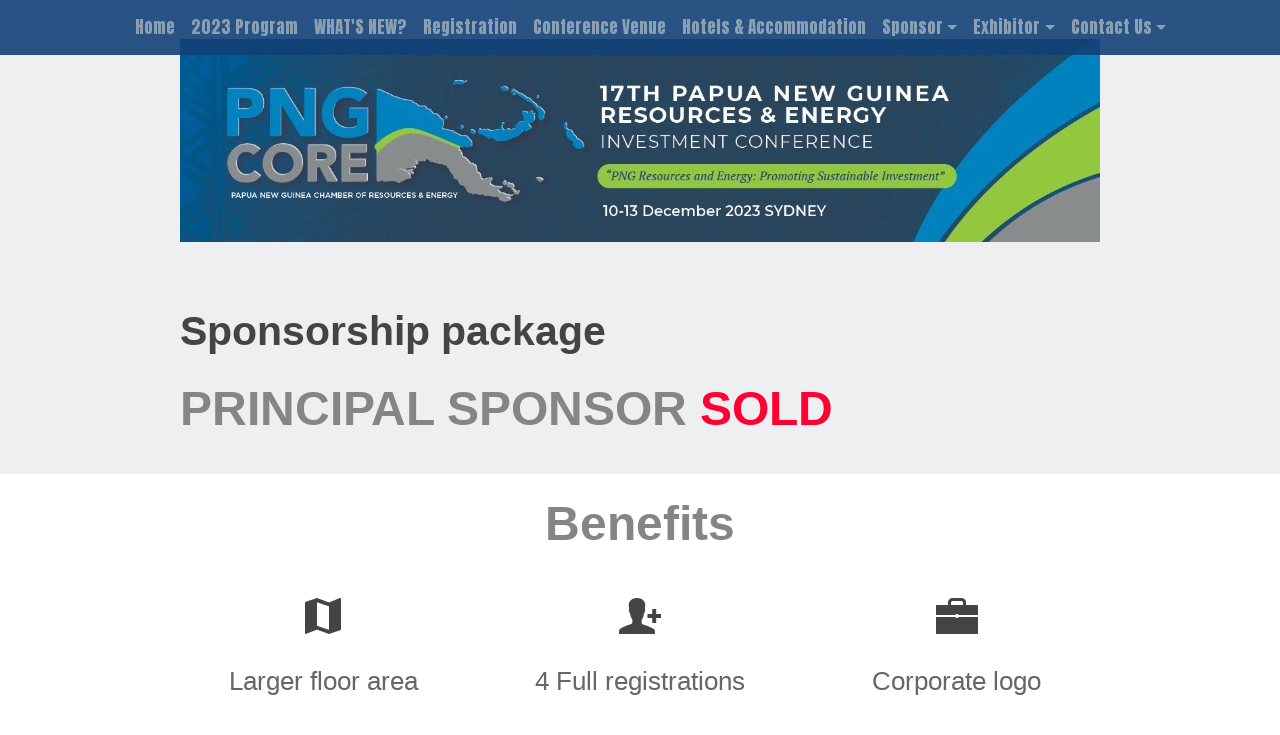

--- FILE ---
content_type: text/html; charset=utf-8
request_url: https://pngcmp.eventsair.com/png-core-investment-conference-2023/principal-sponsor
body_size: 4021
content:
<!DOCTYPE html>
<html>
<head>
    <base href="https://pngcmp.eventsair.com/png-core-investment-conference-2023/" />

    <meta charset="UTF-8">
    <meta name="viewport" content="width=device-width, initial-scale=1, shrink-to-fit=no">

    <link rel="icon" href="https://airdrive.eventsair.com/eventsairaueprod/production-pngcmp-public/89549230d8a441568a0a5989f15761b7">

    <title>17th PNG Resources and Energy Investment Conference and Exhibition</title>

    <meta name="description" content="" />
    <link rel="canonical" href="https://pngcmp.eventsair.com/png-core-investment-conference-2023/" />
    <meta property="og:locale" content="en_US" />
    <meta property="og:type" content="website" />
    <meta property="og:title" content="Principal Sponsor - Papua New Guinea Resources and Energy Investment Conference and Exhibition, 10-13 December 2023, International Convention Centre, Sydney, Australia - International Convention Centre" />
    <meta property="og:description" content="" />
    <meta property="og:url" content="pngcmp.eventsair.com/principal-sponsor" />
    <meta property="og:site_name" content="Principal Sponsor" />
    <meta name="twitter:card" content="summary" />
    <meta name="twitter:description" content="" />
    <meta name="twitter:title" content="Principal Sponsor - Papua New Guinea Resources and Energy Investment Conference and Exhibition, 10-13 December 2023, International Convention Centre, Sydney, Australia - International Convention Centre" />

    <link rel="dns-prefetch" href="//maxcdn.bootstrapcdn.com" />
    <link rel="dns-prefetch" href="//airdrive.eventsair.com" />
    <link rel="dns-prefetch" href="//code.jquery.com" />
    <link rel="dns-prefetch" href="//cdnjs.cloudflare.com" />
    <link rel="dns-prefetch" href="//pngcmp.eventsair.com" />

    <script type="application/ld+json">
{
    "@context": "http://schema.org",
    "@type": "WebSite",
    "url": "https://pngcmp.eventsair.com/png-core-investment-conference-2023/",
    "name": "Papua New Guinea Resources and Energy Investment Conference and Exhibition, 10-13 December 2023, International Convention Centre, Sydney, Australia",
	"potentialAction": {
		"@type": "SearchAction",
		"target": "https://pngcmp.eventsair.com/png-core-investment-conference-2023/?s={search_term_string}",
		"query-input": "required name=search_term_string"
	}
}
</script>

    <meta name="author" content="Papua New Guinea Resources and Energy Investment Conference and Exhibition, 10-13 December 2023, International Convention Centre, Sydney, Australia" />
    <meta name="robots" content="INDEX, FOLLOW" />
    <meta name="keywords" content="" />

    <link rel="stylesheet" href="https://fonts.googleapis.com/css?family=Anton">

    <link rel="stylesheet" href="https://use.fontawesome.com/releases/v6.1.1/css/all.css" integrity="sha384-/frq1SRXYH/bSyou/HUp/hib7RVN1TawQYja658FEOodR/FQBKVqT9Ol+Oz3Olq5" crossorigin="anonymous" />
    <link rel="stylesheet" href="https://maxcdn.bootstrapcdn.com/bootstrap/4.0.0/css/bootstrap.min.css" integrity="sha384-Gn5384xqQ1aoWXA+058RXPxPg6fy4IWvTNh0E263XmFcJlSAwiGgFAW/dAiS6JXm" crossorigin="anonymous">
    <link href="https://cdn.jsdelivr.net/npm/select2@4.1.0-rc.0/dist/css/select2.min.css" rel="stylesheet" />

    
    <link href="https://airdrive.eventsair.com/EventWebsite/pngcmp/box/box.css?v=15.1.563.1" rel="stylesheet" type="text/css" />
<link href="https://airdrive.eventsair.com/EventWebsite/pngcmp/assets/minimalist-basic/content-bootstrap.css?v=15.1.563.1" rel="stylesheet" type="text/css" />
<link href="https://airdrive.eventsair.com/EventWebsite/pngcmp/assets/scripts/simplelightbox/simplelightbox.css?v=15.1.563.1" rel="stylesheet" type="text/css" />
<link href="https://airdrive.eventsair.com/EventWebsite/pngcmp/content/site.css?v=15.1.563.1" rel="stylesheet" type="text/css" />
<link href="https://airdrive.eventsair.com/EventWebsite/pngcmp/content/flipclock.css?v=15.1.563.1" rel="stylesheet" type="text/css" />

    <link href="https://airdrive.eventsair.com/eventsairaueprod/production-pngcmp-public/cab9ded0a25848498299fbbd4e7dafee" rel="stylesheet" type="text/css" />

    <!--load jquery at the top so custom js sections can use it-->
    <script src="https://code.jquery.com/jquery-3.2.1.min.js" integrity="sha256-hwg4gsxgFZhOsEEamdOYGBf13FyQuiTwlAQgxVSNgt4=" crossorigin="anonymous"></script>
    <script src="https://airdrive.eventsair.com/EventWebsite/pngcmp/scripts/flipclock.min.js?v=15.1.563.1" type="text/javascript"></script>

    
</head>

<body >
    

    <script>
        var eventDateLookup = {
            year: 2023,
            month: 12,
            day: 10
        }
    </script>

    <div class="is-wrapper" data-pagetype="MultiPage">
        <div class="upper-header">
            
        </div>

        <nav class="navbar navbar-expand-md navbar-dark bg-dark nav-brand" data-sticky="sticky" data-opacity="0.9">
    <a class="navbar-brand" href="#">&nbsp;</a>
    <button class="navbar-toggler" type="button" data-toggle="collapse" data-target="#mainnav">
        <span class="navbar-toggler-icon"></span>
    </button>

    <div class="collapse navbar-collapse" id="mainnav">
        <div class="container">
            <ul class="nav navbar-nav justify-content-center">
                <li class="nav-item">
    <a class="nav-link " href="">Home</a>
</li><li class="nav-item">
    <a class="nav-link " href="program">2023 Program</a>
</li><li class="nav-item">
    <a class="nav-link " href="whats-new">WHAT'S NEW?</a>
</li><li class="nav-item">
    <a class="nav-link " href="pngregistration">Registration</a>
</li><li class="nav-item">
    <a class="nav-link " href="conference-venue">Conference Venue</a>
</li><li class="nav-item">
    <a class="nav-link " href="venue">Hotels & Accommodation</a>
</li><li class="nav-item dropdown ">
    <a class="nav-link dropdown-toggle" href="#" data-toggle="dropdown">Sponsor</a>
    <div class="dropdown-menu">
        <a class="dropdown-item" href="sponsorship">Sponsor</a><a class="dropdown-item" href="principal-premium-sponsor">Principal Premium Sponsor</a><a class="dropdown-item" href="principal-sponsor">Principal Sponsor</a><a class="dropdown-item" href="diamond-sponsor">Diamond Sponsor</a><a class="dropdown-item" href="platinum-sponsor">Platinum Sponsor</a><a class="dropdown-item" href="gold-sponsor">Gold Sponsor</a><a class="dropdown-item" href="silver-sponsor">Silver Sponsor</a><a class="dropdown-item" href="bronze-sponsor">Bronze sponsor</a><a class="dropdown-item" href="nickel-sponsor">Nickel Sponsor</a><a class="dropdown-item" href="support-sponsor">Zinc Sponsor</a>
    </div>
</li><li class="nav-item dropdown ">
    <a class="nav-link dropdown-toggle" href="#" data-toggle="dropdown">Exhibitor</a>
    <div class="dropdown-menu">
        <a class="dropdown-item" href="exhibitor">Exhibitor</a><a class="dropdown-item" href="2023-exhibitors-list">2023 EXHIBITORS LIST</a>
    </div>
</li><li class="nav-item dropdown ">
    <a class="nav-link dropdown-toggle" href="#" data-toggle="dropdown">Contact Us</a>
    <div class="dropdown-menu">
        <a class="dropdown-item" href="contact-us">Contact Us</a><a class="dropdown-item" href="faqs">FAQ's</a>
    </div>
</li>
            </ul>
        </div>
    </div>
</nav>

        <div id="timeZoneSelectorContainer" class="time-zone-selector-container" style="display: none">
            <select id="selectedTimeZoneId" style="width: 400px"></select>
        </div>
        <div id="eventTimeZoneName" style="display: none">(UTC+10:00) Canberra, Melbourne, Sydney</div>

        <div class="is-section is-box is-bg-grey is-section-auto">
	<div class="is-boxes">
		<div class="is-box-centered">
			<div class="is-container is-builder container-fluid-fluid" id="contentareaIobWmiR">

    <div class="row">

        <div class="col-md-12" style="font-size: 17px; letter-spacing: 1px; line-height: 25px;">

            <h1><img src="https://airdrive.eventsair.com/eventsairaueprod/production-pngcmp-public/cf28af2d31724a02a3b4dc9a99f8903b" alt="" style=""></h1></div>

    </div>

</div>
		</div>
	</div>
</div>


        <div class="is-section is-section-auto is-box is-bg-grey">
	<div class="is-boxes">
		<div class="is-box-centered">
			<div class="is-container is-builder container-fluid-fluid" id="contentareaJDXYexr">

    <div class="row">

        <div class="col-md-12">
            <div class="display">
                <p class="size-21 is-info2"><b style="font-size: 41px; font-style: normal;">Sponsorship package</b></p>
                <h1 class="size-48 is-title1-48 is-title-bold is-upper">principal sponsor <span style="color: rgb(255, 0, 51);">SOLD</span></h1>
            </div>
        </div>

    </div>

</div>
		</div>
	</div>
</div>

<div class="is-section is-section-auto is-box">
	<div class="is-boxes">
		<div class="is-box-centered">
			<div class="is-container is-builder container-fluid-fluid" id="contentareagkVowJf">
    

    <div class="row">

        <div class="col-md-12">

            <h1 style="text-align: center; font-size: 48px; font-weight: bold;">Benefits</h1>

        </div>

    </div>

    <div class="row">

        <div class="col-md-4 center">
            <div class="padding-20">
                <i class="icon ion-android-map size-48"></i>

                <h4>Larger floor area</h4>

                <p>Larger exhibition floor area in key location on The Gallery, clearly highlighted on the exhibition floor plan.</p>
            </div>
        </div>

        <div class="col-md-4 center">
            <div class="padding-20">
                <i class="icon ion-person-add size-48"></i>

                <h4></h4><div class="edit"><h4>4 Full registrations</h4><p>4 Full registration including 4 conference dinner admissions and extra 3 additional conference dinner admissions for companions</p></div><p></p>
            </div>
        </div>

        <div class="col-md-4 center">
            <div class="padding-20">
                <i class="icon ion-briefcase size-48"></i>

                <h4>Corporate logo </h4>

                <p>Corporate logo displayed in conference banners on speaker's stage, on cover of conference handbook and included on the cover of Profile magazine, the official conference magazine. The listing of your corporate logo on the conference website with a hyperlink to your company website. Corporate logo in the signage in the foyer of conference&nbsp;venue</p>
            </div>
        </div>

    </div>

    <div class="row"><div class="col-md-4 center">
            <div class="padding-20">
                <i class="icon ion-ios-bookmarks size-48"></i>

                <h4>Printed advertising</h4>

                <p style="text-align: center;">&nbsp;Opportunity to place a&nbsp;a printed, double-sided A4 corporate promotional page in the delegate satchel which
will be distributed to all delegates (the PNG Chamber of Mines and Petroleum must approve such literature).
Leaflets to be delivered to the Sydney ICC by midday, no later than Monday 28 November 2023</p>
            </div>
        </div>

        <div class="col-md-4 center">
            <div class="padding-20">
                <i class="icon ion-star size-48"></i>

                <h4>Other benefits</h4>

                <p>Reserved seating in strategic locations in the conference venue for representatives of the Principal Sponsor
during functions<br></p><p>Acknowledgement as Principal sponsor at the official opening and closing sessions.</p><p>Copies of Profile magazine for distribution to clients and investors after conference. Chamber will allocate
number of copies<br></p>
            </div>
        </div></div>
    




    
</div>
		</div>
	</div>
</div>

<div class="is-section is-box is-bg-grey is-section-100">
	<div class="is-boxes">
		<div class="is-box-centered">
			<div class="is-container is-builder container-fluid-fluid" id="contentarearXxB0qF">
    
    

    

<div class="row">
        <div class="col-md-12">
            <h1 class="size-48 is-title1-48 is-title-lite" style="text-align: center;"><b>Our Principal Sponsor</b><b style="color: rgb(68, 68, 68); font-size: 1.07rem; background-color: rgb(255, 255, 255);"><img src="https://airdrive.eventsair.com/eventsairaueprod/production-pngcmp-public/102b9d1e99334078879bb5d57c19a54c">&nbsp;&nbsp;<img src="https://airdrive.eventsair.com/eventsairaueprod/production-pngcmp-public/b5219ebdee614281abd33beb2edf176a" alt=""><img src="https://airdrive.eventsair.com/eventsairaueprod/production-pngcmp-public/2b20ff40f5534e2eb0f86b830b89f4b8" alt="">&nbsp; &nbsp; &nbsp; &nbsp;&nbsp;</b><img src="https://airdrive.eventsair.com/eventsairaueprod/production-pngcmp-public/e890dc0b598a440d820e09e5233318fc" style="color: rgb(68, 68, 68); background-color: rgb(255, 255, 255); font-size: 16px; text-align: left;"><span style="color: rgb(68, 68, 68); background-color: rgb(255, 255, 255);">&nbsp; &nbsp;</span></h1><p style="text-align: center;"></p><p>&nbsp; &nbsp; &nbsp; &nbsp; &nbsp; &nbsp; &nbsp; &nbsp; &nbsp; &nbsp; &nbsp; &nbsp;<img src="https://airdrive.eventsair.com/eventsairaueprod/production-pngcmp-public/5d4841136ec84157a79994c04786e887" alt="" style="background-color: rgb(255, 255, 255); font-size: 16px;">&nbsp; &nbsp; &nbsp; &nbsp; &nbsp; &nbsp; &nbsp;<img src="https://airdrive.eventsair.com/eventsairaueprod/production-pngcmp-public/766eb050ba384770b896f82ea5ba0458" alt="" style="background-color: rgb(255, 255, 255);"></p><b><br></b><p></p>
        </div>
    </div>

</div>
		</div>
	</div>
</div>


        <div class="is-section is-section-auto is-box is-bg-grey" style="height:0px">

<div class="is-boxes is-boxes-header" style="min-height: 0px !important;">

<div class="is-box-centered">

<div class="is-builder container-fluid" id="contentareaQvXguw9" style="padding-top: 0px; padding-bottom: 0px;"><div class="row" style=" padding-top: 0px;padding-bottom: 0px;">

<div style="padding-right: 0px; padding-left: 0px; text-align: center;" class="col-md-12"></div>

</div></div>

</div>

</div>

</div>


    </div>

    <script src="https://maxcdn.bootstrapcdn.com/bootstrap/4.0.0/js/bootstrap.min.js" integrity="sha384-JZR6Spejh4U02d8jOt6vLEHfe/JQGiRRSQQxSfFWpi1MquVdAyjUar5+76PVCmYl" crossorigin="anonymous"></script>
    <script src="https://cdnjs.cloudflare.com/ajax/libs/jquery-easing/1.4.1/jquery.easing.min.js" type="text/javascript"></script>
    <script src="https://cdnjs.cloudflare.com/ajax/libs/handlebars.js/4.0.11/handlebars.min.js" type="text/javascript"></script>

    <script src="https://cdnjs.cloudflare.com/ajax/libs/moment.js/2.29.1/moment.min.js" type="text/javascript"></script>
    <script src="https://cdnjs.cloudflare.com/ajax/libs/moment-timezone/0.5.33/moment-timezone-with-data.js" type="text/javascript"></script>
    <script src="https://cdn.jsdelivr.net/npm/select2@4.1.0-rc.0/dist/js/select2.min.js"></script>
    <script src="https://cdnjs.cloudflare.com/ajax/libs/lodash.js/4.17.21/lodash.min.js"></script>

    <script src="https://airdrive.eventsair.com/EventWebsite/pngcmp/box/box.js?v=15.1.563.1" type="text/javascript"></script>
<script src="https://airdrive.eventsair.com/EventWebsite/pngcmp/scripts/site.js?v=15.1.563.1" type="text/javascript"></script>
<script src="https://airdrive.eventsair.com/EventWebsite/pngcmp/assets/scripts/simplelightbox/simple-lightbox.min.js?v=15.1.563.1" type="text/javascript"></script>
<script src="https://airdrive.eventsair.com/EventWebsite/pngcmp/scripts/jslinq.min.js?v=15.1.563.1" type="text/javascript"></script>
    

    <script>
        var siteSettinsg = {
            jsonDataUrl: '',
            handlebarTemplatesUrl: '',
            agendaSearch: false
        };
    </script>

    <div class="modal branded" tabindex="-1" role="dialog" id="AgendaSearchModal">
        <div class="modal-dialog modal-lg" role="document">
            <div class="modal-content">
                <div class="modal-header">
                    <div class="col-4"></div>
                    <h3 style="margin-top: 0" class="modal-title d-inline-block col-4 text-center"><span style="margin-right: 10px" class="brandedFontColorH3 fas fa-calendar-days" aria-hidden="true"></span>Agenda</h3>
                    <div class="col-3"></div>
                    <button type="button" class="close" data-dismiss="modal" aria-label="Close">
                        <span aria-hidden="true">&times;</span>
                    </button>
                </div>
                <div class="modal-body">
                    <div id="AgendaSearchModalContent"></div>
                </div>
                <div id="AgendaSearchFooter" class="modal-footer" style="justify-content:center">
                    <button type="button" class="btn btn-outline-secondary" onclick="agendaSearch.clearSearch()">Clear</button>
                    <button type="button" class="btn btn-outline-dark" onclick="agendaSearch.applySearch()">Apply</button>
                </div>
            </div>
        </div>
    </div>


    <div class="modal branded" tabindex="-1" role="dialog" id="GenericModal">
        <div class="modal-dialog modal-lg" role="document">
            <div class="modal-content">
                <div class="modal-header">
                    <div id="GenericModalHeaderContent">
                    </div>
                    <button type="button" class="close" data-dismiss="modal" aria-label="Close">
                        <span aria-hidden="true">&times;</span>
                    </button>
                </div>
                <div class="modal-body">
                    <div id="GenericModalContent"></div>
                </div>
                <div class="modal-footer">
                    <button type="button" class="btn btn-secondary" data-dismiss="modal">Close</button>
                </div>
            </div>
        </div>
    </div>


    
</body>
</html>

--- FILE ---
content_type: text/css
request_url: https://airdrive.eventsair.com/eventsairaueprod/production-pngcmp-public/cab9ded0a25848498299fbbd4e7dafee
body_size: 133
content:
.branded,
.is-wrapper {
	font-family: Arial, 'Helvetica Neue', Helvetica, sans-serif;
	color: #444444;	
}

.branded h1,
.is-wrapper h1 {
	font-family: Arial, 'Helvetica Neue', Helvetica, sans-serif;	
	color: #858585;
}

.branded h2,
.is-wrapper h2 {
	font-family: Arial, 'Helvetica Neue', Helvetica, sans-serif;	
	color: #858585;
}

.branded h3,
.is-wrapper h3 {
	font-family: Arial, 'Helvetica Neue', Helvetica, sans-serif;	
	color: #666666;
}

.brandedFontColorH3 {
	color: #666666;
}

.branded h4,
.is-wrapper h4 {
	font-family: Arial, 'Helvetica Neue', Helvetica, sans-serif;	
	color: #666666;
}

.branded h5,
.is-wrapper h5 {
	font-family: Arial, 'Helvetica Neue', Helvetica, sans-serif;	
	color: #666666;
}


.brandedlikeH5{
	font-family: Arial, 'Helvetica Neue', Helvetica, sans-serif;	
	color: #666666;
}

.branded h6,
.is-wrapper h6 {
	font-family: Arial, 'Helvetica Neue', Helvetica, sans-serif;	
	color: #666666;
}

.branded p,
.is-wrapper p {
	font-family: Arial, 'Helvetica Neue', Helvetica, sans-serif;	
	color: #444444;
}

.is-wrapper .nav-brand {
    background-color: #114177 !important;
    color: #EDEEE1 !important;
	font-family: 'Anton', serif !important;	
}

.is-wrapper .nav-link, 
.is-wrapper .nav-link.active, 
.is-wrapper .nav-link.show  {
    color: #EDEEE1 !important;
	opacity: 0.5;
}

.is-wrapper .nav-link.active  {    
	opacity: 1;
}

.speaker-header-background {
	background-color: #F5F5F5 !important;
}

